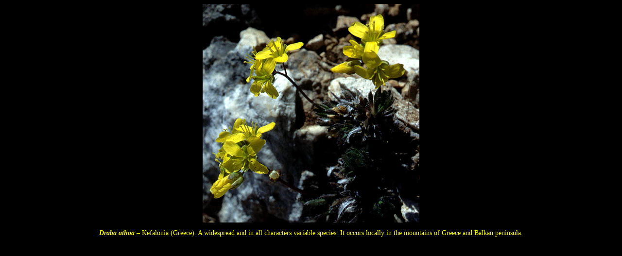

--- FILE ---
content_type: text/html
request_url: https://franz-alpines.org/w_draba_athoa.html
body_size: 195
content:
<html>

<head>
<title>New Page 3</title>
<meta name="GENERATOR" content="Microsoft FrontPage 4.0">
<base target="main">
<style type="text/css">
<!--
body,td,th {
	font-family: Times New Roman, Times, serif;
	font-size: 14px;
	color: #FFFF00;
}
body {
	background-color: #000000;
}
-->
</style>
<meta http-equiv="Content-Type" content="text/html; charset=iso-8859-1"></head>

<body>
<div align="center">
  <center>
    <p><img src="pict/draba_athoa.jpg" width="446" height="450"></p>
    <p><strong><em>Draba athoa</em></strong> &ndash; Kefalonia (Greece). A widespread and in all characters variable species. It occurs locally in the mountains of Greece and Balkan peninsula. </p>
    <p>&nbsp;</p>
  </center>
</div>

</body>
</html>
